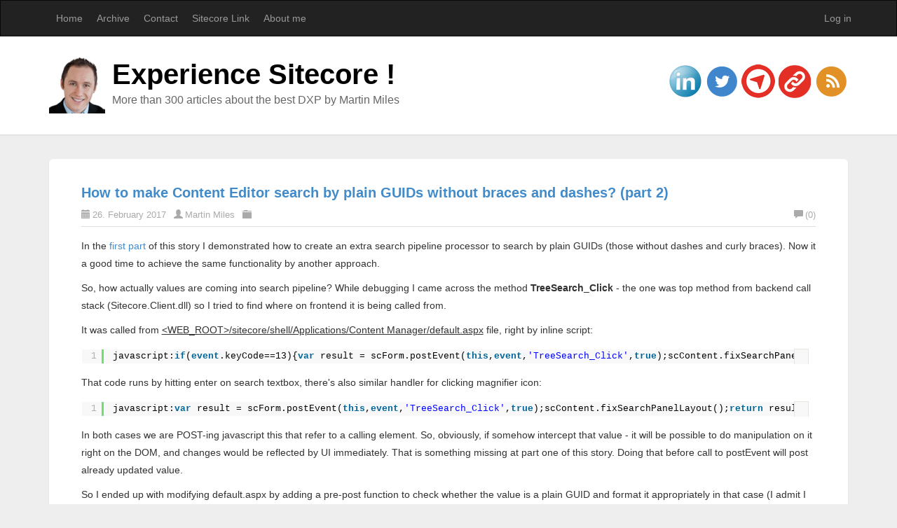

--- FILE ---
content_type: text/html; charset=utf-8
request_url: https://blog.martinmiles.net/2017/02/default
body_size: 79260
content:

<!DOCTYPE html>
<html lang="en">
<head><meta http-equiv="content-type" content="text/html; charset=utf-8" />
	<link rel="contents" title="Archive" href="/archive" />
	<link rel="start" title="Experience Sitecore !" href="/" />
	<link type="application/rsd+xml" rel="edituri" title="RSD" href="https://blog.martinmiles.net/rsd.axd" />
	<link type="application/rdf+xml" rel="meta" title="SIOC" href="https://blog.martinmiles.net/sioc.axd" />
	<link type="application/apml+xml" rel="meta" title="APML" href="https://blog.martinmiles.net/apml.axd" />
	<link type="application/rdf+xml" rel="meta" title="FOAF" href="https://blog.martinmiles.net/foaf.axd" />
	<link type="application/rss+xml" rel="alternate" title="Experience Sitecore ! (RSS)" href="https://blog.martinmiles.net/syndication.axd" />
	<link type="application/atom+xml" rel="alternate" title="Experience Sitecore ! (ATOM)" href="https://blog.martinmiles.net/syndication.axd?format=atom" />
	<link type="application/opensearchdescription+xml" rel="search" title="Experience Sitecore !" href="https://blog.martinmiles.net/opensearch.axd" />
	<link href="/Content/Auto/ContentAuto.aspx" rel="stylesheet" type="text/css" />
	<link href="/Content/Auto/Global.css" rel="stylesheet" type="text/css" /><meta name="viewport" content="width=device-width, initial-scale=1.0, maximum-scale=1.0, user-scalable=no" /><link href="../../Custom/Themes/Standard/css/bootstrap.min.css" rel="stylesheet" /><link href="../../Custom/Themes/Standard/css/main.css" rel="stylesheet" /><link href="../../Custom/Themes/Standard/css/responsive.css" rel="stylesheet" />
    <!-- HTML5 Shim and Respond.js IE8 support of HTML5 elements and media queries -->
    <!-- WARNING: Respond.js doesn't work if you view the page via file:// -->
    <!--[if lt IE 9]>
        <script src="https://oss.maxcdn.com/libs/html5shiv/3.7.0/html5shiv.js"></script>
        <script src="https://oss.maxcdn.com/libs/respond.js/1.3.0/respond.min.js"></script>
    <![endif]-->
    <link rel="shortcut icon" href="../../pics/blogengine.ico" type="image/x-icon" /><link href="../../scripts/syntaxhighlighter/styles/shCore.css" rel="stylesheet" type="text/css" /><link href="../../scripts/syntaxhighlighter/styles/shThemeDefault.css" rel="stylesheet" type="text/css" />
	<script type="text/javascript" src="/en-us.res.axd"></script>
	<script type="text/javascript" src="/Scripts/Auto/01-jquery-1.9.1.min.js"></script>
	<script type="text/javascript" src="/Scripts/Auto/02-jquery.cookie.js"></script>
	<script type="text/javascript" src="/Scripts/Auto/04-jquery-jtemplates.js"></script>
	<script type="text/javascript" src="/Scripts/Auto/05-json2.min.js"></script>
	<script type="text/javascript" src="/Scripts/Auto/blog.js"></script>
    <script type="text/javascript" src="/scripts/syntaxhighlighter/scripts/XRegExp.js"></script>
    <script type="text/javascript" src="/scripts/syntaxhighlighter/scripts/shCore.js"></script>
    <script type="text/javascript" src="/scripts/syntaxhighlighter/scripts/shAutoloader.js"></script>
    <script type="text/javascript" src="/scripts/syntaxhighlighter/shActivator.js"></script>
    
	<meta name="keywords" content="Blog,BlogEngine.NET" />
	<meta name="author" content="Martin Miles" />
<!-- Start custom code -->
<div style="display: none;">
</div>
<!-- End custom code -->
<link type="text/css" rel="stylesheet" href="/User%20controls/syntaxhighlighter_2.1.364/styles/shCore.css" /><link type="text/css" rel="stylesheet" href="/User%20controls/syntaxhighlighter_2.1.364/styles/shThemeDefault.css" /><script type="text/javascript" src="/User%20controls/syntaxhighlighter_2.1.364/scripts/shCore.js"></script><script type="text/javascript" src="/User%20controls/syntaxhighlighter_2.1.364/scripts/shBrushCSharp.js"></script><script type="text/javascript" src="/User%20controls/syntaxhighlighter_2.1.364/scripts/shBrushCss.js"></script><script type="text/javascript" src="/User%20controls/syntaxhighlighter_2.1.364/scripts/shBrushJScript.js"></script><script type="text/javascript" src="/User%20controls/syntaxhighlighter_2.1.364/scripts/shBrushPlain.js"></script><script type="text/javascript" src="/User%20controls/syntaxhighlighter_2.1.364/scripts/shBrushSql.js"></script><script type="text/javascript" src="/User%20controls/syntaxhighlighter_2.1.364/scripts/shBrushVb.js"></script><script type="text/javascript" src="/User%20controls/syntaxhighlighter_2.1.364/scripts/shBrushXml.js"></script><title>
	Experience Sitecore ! | February 2017
</title></head>
<body class="ltr">
    <form method="post" action="/2017/02/default" onsubmit="javascript:return WebForm_OnSubmit();" id="aspnetForm">
<div class="aspNetHidden">
<input type="hidden" name="__EVENTTARGET" id="__EVENTTARGET" value="" />
<input type="hidden" name="__EVENTARGUMENT" id="__EVENTARGUMENT" value="" />
<input type="hidden" name="__VIEWSTATE" id="__VIEWSTATE" value="ryw61UtvxrLtJRShpDUIZJrRdxuHTcoMOgl3+wH8IfHGnp/ouL2TMkz+eaGE5OgPA/0bEov4xh/TJhx4QQF9xqyrSheBjD2UrHU4yLp+SgLcsW5GM4STLdVKFqQ78F0LYscNHvbpH1Ok/LwN+MUwlMYfTAUShMcmzuPO+8WPK1HZx1+6TxKqAtoSc4YR7uX84JavWhTIXyFNLmZpNksLeCi/QgwnymeaXFGnMe5pdgIG2HelrRSB5aSLE5xVQSoGvnK3ukjbM3gUk17Npa7N9EHqXp7D9wgHNnbz2oWbGOB2JL0B2O26N02Gxgtw21CS6H4ctSAmP6Sfa0Wf6nLes84f1W++fEbUZHtBGEjn8lcS0CpE" />
</div>

<script type="text/javascript">
//<![CDATA[
var theForm = document.forms['aspnetForm'];
if (!theForm) {
    theForm = document.aspnetForm;
}
function __doPostBack(eventTarget, eventArgument) {
    if (!theForm.onsubmit || (theForm.onsubmit() != false)) {
        theForm.__EVENTTARGET.value = eventTarget;
        theForm.__EVENTARGUMENT.value = eventArgument;
        theForm.submit();
    }
}
//]]>
</script>


<script src="/WebResource.axd?d=pynGkmcFUV13He1Qd6_TZKFmBG-AUY7YwSX-Eh_-So8UKa0fIVRDpGlQdJn4r3q4SNLVEw2&amp;t=637814473746327080" type="text/javascript"></script>


<script src="/WebResource.axd?d=x2nkrMJGXkMELz33nwnakCtZ34Mn6eBLBMlvZVv4Wb4Oh2imzvaEcSb41UN__ZKr_-NEfxOm8xbKr0mL-Fcwb5JstEM1&amp;t=637814473746327080" type="text/javascript"></script>
<script type="text/javascript">
//<![CDATA[
function WebForm_OnSubmit() {
if (typeof(ValidatorOnSubmit) == "function" && ValidatorOnSubmit() == false) return false;
return true;
}
//]]>
</script>

        <header class="header">
            <div class="navbar navbar-inverse" role="navigation">
                <div class="container">
                    <div class="navbar-header">
                        <button type="button" class="navbar-toggle" data-toggle="collapse" data-target=".navbar-collapse">
                            <span class="sr-only">Toggle navigation</span>
                            <span class="icon-bar"></span>
                            <span class="icon-bar"></span>
                            <span class="icon-bar"></span>
                        </button>
                    </div>
                    <div class="navbar-collapse collapse">
                        <ul class="nav navbar-nav ">
                            <li><a href="https://blog.martinmiles.net/">Home</a></li>
                            <li><a href="https://blog.martinmiles.net/archive">Archive</a></li>
                            <li><a href="https://blog.martinmiles.net/contact">Contact</a></li>
                            
                            <li><a href="//Sitecore.Link">Sitecore Link</a></li>
			                <li><a href="/page/about">About me</a></li>
                            
                            <li class="page-menu clearfix" style="display: none;">
                                <a href="/page/about" class="pull-left dropdown-m">About me </a>
                                </li>
                            
                        </ul>
                        <ul class="nav navbar-nav navbar-right">
                            <li><a href="/Account/login.aspx" id="ctl00_aLogin">Log in</a></li>
                        </ul>
                    </div>
                </div>
            </div>
            <div class="title-wrapper">
                <div class="container">
                    <img src="/Custom/Themes/Standard/images/logo.png" class="pull-left logo" alt="Experience Sitecore !" />
                    <hgroup class="pull-left">
                        <h1><a href="https://blog.martinmiles.net/">Experience Sitecore !</a></h1>
                        <h3>More than 300 articles about the best DXP by Martin Miles</h3>
                    </hgroup>
                    <div id="social-icons" class="pull-right social-icon">
                        <a href="https://www.linkedin.com/in/martin-miles">
                            <img src="../../Custom/Themes/Standard/images/linkedin.png" />
                        </a>
                        <a href="//twitter.com/SitecoreMartin">
                            <img src="../../Custom/Themes/Standard/images/twitter.png" />
                        </a>
                         <a href="//t.me/SitecoreTelegram">
                            <img src="../../Custom/Themes/Standard/images/telegram.png" />
                        </a>
                         <a href="//Sitecore.Link">
                            <img src="../../Custom/Themes/Standard/images/sitecore_link.png" />
                        </a>                        
                                              
                        <a href="https://blog.martinmiles.net/syndication.axd">
                            <img src="../../Custom/Themes/Standard/images/rss.png" />
                        </a>
                    </div>
                </div>
            </div>
        </header>
        <section class="container">
            <div class="row">
                <section class="col-md-12 content-wrapper">
                    
                    
  <div id="ctl00_cphBody_divError"></div>
  <div id="ctl00_cphBody_PostList1_posts" class="posts">
<article class="post" id="post0">
    <header class="post-header">
        <h2 class="post-title">
            <a href="/post/how-to-make-content-editor-search-by-plain-guids-without-braces-and-dashes-part-2">How to make Content Editor search by plain GUIDs without braces and dashes? (part 2)</a>
        </h2>
        <div class="post-info clearfix">
            <span class="post-date"><i class="glyphicon glyphicon-calendar"></i>26. February 2017</span>
            <span class="post-author"><i class="glyphicon glyphicon-user"></i><a href="https://blog.martinmiles.net/author/martin">Martin Miles</a></span>
            <span class="post-category"><i class="glyphicon glyphicon-folder-close"></i></span>
            <a rel="nofollow" class="pull-right post-comment-link" href="/post/how-to-make-content-editor-search-by-plain-guids-without-braces-and-dashes-part-2#comment"><i class="glyphicon glyphicon-comment"></i>(0)</a>
        </div>
    </header>
    <section class="post-body text">
        <p>In the <a href="/post/how-to-make-content-editor-search-by-plain-guids-without-braces-and-dashes-part-1" target="_blank">first part</a> of this story I demonstrated how to create an extra search pipeline processor to search by plain GUIDs (those without dashes and curly braces). Now it a good time to achieve the same functionality by another approach.</p><p>So, how actually values are coming into search pipeline? While debugging I came across the method <span style="font-weight: bold;">TreeSearch_Click</span> - the one was top method from backend call stack (Sitecore.Client.dll) so I tried to find where on frontend it is being called from.</p><p>It was called from <span style="text-decoration: underline;">&lt;WEB_ROOT&gt;/sitecore/shell/Applications/Content Manager/default.aspx</span> file, right by inline script:</p>

<pre class="brush: c-sharp">javascript:if(event.keyCode==13){var result = scForm.postEvent(this,event,'TreeSearch_Click',true);scContent.fixSearchPanelLayout();return result;}
</pre>

<p>That code runs by hitting enter on search textbox, there's also similar handler for clicking magnifier icon:</p>

<pre class="brush: c-sharp">javascript:var result = scForm.postEvent(this,event,'TreeSearch_Click',true);scContent.fixSearchPanelLayout();return result;
</pre>

<p>In both cases we are POST-ing javascript this that refer to a calling element. So, obviously, if somehow intercept that value - it will be possible to do manipulation on it right on the DOM, and changes would be reflected by UI immediately. That is something missing at part one of this story. Doing that before call to postEvent will post already updated value.</p><p>So I ended up with modifying default.aspx by adding a pre-post function to check whether the value is a plain GUID and format it appropriately in that case (I admit I am not the best frontend developer in the world so that implementation could be way better):</p>

<pre class="brush: html">onkeydown="javascript:if(event.keyCode==13){ verifyPlainGuid(this); var result = scForm.postEvent(this,event,'TreeSearch_Click',true);scContent.fixSearchPanelLayout();return result;}"
</pre>

<p>and for icon handler</p>

<pre class="brush: html">onclick="javascript:verifyPlainGuid(this); var result = scForm.postEvent(this,event,'TreeSearch_Click',true);scContent.fixSearchPanelLayout();return result;
</pre>

<p>calling the following javascript function as defined:</p>

<pre class="brush: c-sharp">function verifyPlainGuid(parameter)
{

    if (parameter &amp; amp; &amp; parameter.className == "scSearchButton") {

        var input = parameter.parentElement.parentElement.parentElement.parentElement.children[0].children[0];
        substituteRegexIfMatches(input);
    }

    if (parameter.id == "TreeSearch")
    {
        substituteRegexIfMatches(parameter);
    }

    function substituteRegexIfMatches(inputElement) {

        var shortGuidRegexPatterns = '[0-9a-fA-F]{8}[0-9a-fA-F]{4}[0-9a-fA-F]{4}[0-9a-fA-F]{4}[0-9a-fA-F]{12}';

        if (inputElement.value.match(shortGuidRegexPatterns))
        {

            var plainGuid = inputElement.value;

            inputElement.value = "{" + plainGuid.substring(0, 8) + "-" + plainGuid.substring(8, 12) + "-" + plainGuid.substring(12, 16)
            + "-" + plainGuid.substring(16, 20) + "-" + plainGuid.substring(20, 32) + "}";
        }
    }
}
</pre>


<p>That's it - all the changes and it works even better. So, let's compare part 2 against part 1:</p><p><span style="font-weight: bold;">Pros:</span>
</p><ul>
    <li>does not modify either <span style="text-decoration: underline;">\bin</span> folder or configuration, there's no app pool recycle happening</li><li>no inclines into pipelines, GUID transformation logic runs only when indeed required, not on each run</li><li>runs at frontend and do not interfere backend</li><li>modified GUID is reflected at searchbox immediately</li>
</ul>
<p></p>
<p><span style="font-weight: bold;">Cons:</span>
</p><ul>
    <li>required modification of original sitecore-shipped file (<span style="text-decoration: underline;">default.aspx</span>)</li><li>this file tends to changes rather frequently</li>
</ul><p></p>

<p>For all updates (versions) of <span style="font-weight: bold;">Sitecore 8.2</span> - download <a href="/file.axd?file=%2f2017%2f02%2fImrovements.ContentEditor.SearchByPlainGuids.FE_Sitecore8.2_ONLY-0.1.zip" style="background-color: rgb(255, 255, 255); color: rgb(42, 100, 150); outline: 0px;">a package</a>.&nbsp;</p><p>If you're on <span style="font-weight: bold;">Sitecore 8.1</span>, you may need to manually substitute <span style="text-decoration: underline;">default.aspx</span> located at <span style="text-decoration: underline;">&lt;WEB_ROOT&gt;/sitecore/shell/Applications/Content Manager</span> folder:</p>

<p>
Sitecore 8.1 update 3 -&nbsp;<a href="/file.axd?file=%2f2017%2f02%2fDefault.aspx-Sitecore.8.1-initial.release.zip">link</a><br>
Sitecore 8.1 update 2 -&nbsp;<a href="/file.axd?file=%2f2017%2f02%2fDefault.aspx-Sitecore.8.1-update1.zip" style="background-color: rgb(255, 255, 255);">link</a><br>
Sitecore 8.1 update 1 -&nbsp;<a href="/file.axd?file=%2f2017%2f02%2fDefault.aspx-Sitecore.8.1-update2.zip" style="background-color: rgb(255, 255, 255);">link</a><br>
Sitecore 8.1 initial release -&nbsp;<a href="/file.axd?file=%2f2017%2f02%2fDefault.aspx-Sitecore.8.1-update3.zip" style="background-color: rgb(255, 255, 255);">link</a></p><p><span style="font-weight: bold;">P.S.</span> What can be done even better? I think, Sitecore should add this functionality to their future versions, as it covers one of the quite frequently used case for us. Ideally, while searching by short GUID it should return Direct Hit result if the item with such ID exists, along with other results from content search.</p>




    </section>

    
</article>

<article class="post" id="post1">
    <header class="post-header">
        <h2 class="post-title">
            <a href="/post/sussex-sitecore-usergroup">Sussex Sitecore UserGroup - 22 March 2017</a>
        </h2>
        <div class="post-info clearfix">
            <span class="post-date"><i class="glyphicon glyphicon-calendar"></i>23. February 2017</span>
            <span class="post-author"><i class="glyphicon glyphicon-user"></i><a href="https://blog.martinmiles.net/author/martin">Martin Miles</a></span>
            <span class="post-category"><i class="glyphicon glyphicon-folder-close"></i></span>
            <a rel="nofollow" class="pull-right post-comment-link" href="/post/sussex-sitecore-usergroup#comment"><i class="glyphicon glyphicon-comment"></i>(0)</a>
        </div>
    </header>
    <section class="post-body text">
        <p><span style="font-weight: bold;">

    <img src="/img/2017/02/sussex-sitecore-usergroup/01_poster.jfif"><br>
</span></p><p><span style="font-weight: bold;">What's on?</span> Finally I have overcome all hardships on arranging with the venue, sponsorship etc. and am proud to announce the first Sussex Sitecore User Group!</p><p><span style="font-weight: bold;">When does it happen? </span>It will take place on Wednesday 22nd of March in Brighton - the heart and largest city of Sussex. One of complexities of finding a meeting place was to find an adequate venue in less than 5 minutes walk from Brighton train station as I realised that most of guests will come from either London, or other parts of Sussex but in any case they will arrive at Brighton station.</p><p><span style="font-weight: bold;">How to get there?</span> Brighton is only 1 hour of travel from London Bridge or Victoria station. Direct trains also go there from Kings Cross / St. Pancrass, Blackfriars and Farrington. There will be a train at 17.42 from Victoria, 17.20 from Blackfriars and 17.57 from London Bridge. Please see the<a href="http://ojp.nationalrail.co.uk/" target="_blank" style="background-color: rgb(255, 255, 255);"> train times planner</a> to find appropriate option. And the venue itself is less than 5 minutes of walk from station:</p>

<p>
    <img src="/img/2017/02/sussex-sitecore-usergroup/02_location.png"><br>
</p>

<p>
    <span style="text-decoration: underline;">Address</span>: 30 Cheapside, Brighton BN1 4GD
    (main entrance on Blackman Street)
</p>




<p><span style="font-weight: bold;">What is agenda?</span> We are planning to have a traditional Sitecore event with complementary drinks and snacks but with what is more important - very interesting topics plus open discussion.</p><p><span style="font-weight: bold;">Any contact?</span> Would you like to present - please PM me on <span style="font-weight: bold;">Slack</span> @martin_miles or <span style="font-weight: bold;">Twitter</span> <a href="https://twitter.com/SitecoreMartin" target="_blank">@SitecoreMartin</a>.</p><p>Please RSVP at the event's <a href="https://www.meetup.com/sug-uk/events/238025147/" target="_blank">MeetUp page</a> so that we have a god idea of numbers.</p><p>Looking forward to meet you there!</p>
    </section>

    
</article>

<article class="post" id="post2">
    <header class="post-header">
        <h2 class="post-title">
            <a href="/post/got-a-handy-new-tool-for-finding-ends-rendering-chrome-for-components">Got a handy new tool for &quot;finding ends&quot; of presentation items - Rendering Chrome for Components</a>
        </h2>
        <div class="post-info clearfix">
            <span class="post-date"><i class="glyphicon glyphicon-calendar"></i>20. February 2017</span>
            <span class="post-author"><i class="glyphicon glyphicon-user"></i><a href="https://blog.martinmiles.net/author/martin">Martin Miles</a></span>
            <span class="post-category"><i class="glyphicon glyphicon-folder-close"></i></span>
            <a rel="nofollow" class="pull-right post-comment-link" href="/post/got-a-handy-new-tool-for-finding-ends-rendering-chrome-for-components#comment"><i class="glyphicon glyphicon-comment"></i>(0)</a>
        </div>
    </header>
    <section class="post-body text">
        <p>I have recently started working on a new project with a non-transparent structure. By saying non-transparent I mean non trivial locations for the code and non-matching layout and rendering items to their filesystem counterparts. So I was looking for the convenient way to identify matched pairs.<br></p><p>Luckily I remembered <a href="https://twitter.com/jammykam" target="_blank">JammyKam </a>presenting something similar at London UserGroup in January 2017 and refereed to his blog in order to find Rendering Chrome for Components package (module - ?). So I will briefly go through his solution show how it helped me and what it does:</p>

<p><br></p>


<ol>
    <li>Install package as normal</li>

    <li>
        Add a namespace into web.config from /Views folder:
<pre brush="xml">&lt;add namespace="ForwardSlash.SC.RenderingChrome.HtmlHelpers"&gt;&lt;/add&gt;
</pre>
    </li>

    <li>Append this to a containers element so that it generates an attribute: <pre brush="c-sharp">@Html.Sitecore().ContainerChrome()</pre></li>
    <li>
        Now, if you go to Experience Editor and open View tab, you'll see a new checkbox <span style="font-weight: bold;">Highlight Renderings</span>
        clicking which turns all magic on
    </li>
</ol><p><br></p><p>Here's the result:<br></p>
<ol></ol>

<p>
    <img src="/img/2017/02/got-a-handy-new-tool-for-finding-ends-rendering-chrome-for-components/01_demo.png" style="width: 826px;" /><br />
</p>
<p>It works not only in Chrome, as you see I run it in firebug. <br></p><p>Hope it will help you as much as it already has helped me.</p>


<p><span style="font-weight: bold;">References:</span></p><p>- <a href="https://jammykam.wordpress.com/2017/01/16/rendering-chrome/" target="_blank">original post by Kamruz Jaman</a> <br></p><p>- <a href="https://github.com/jammykam/Rendering-Chrome-for-Sitecore-Components" target="_blank">sources on GitHub</a></p><p>- <a href="/file.axd?file=%2f2017%2f02%2fpresentation+sitecore.pptx">presentation slides from Sitecore User Group London  (January 2017) - 3.5MB</a></p>
    </section>

    
</article>

<article class="post" id="post3">
    <header class="post-header">
        <h2 class="post-title">
            <a href="/post/becoming-sitecore-mvp">Becoming a Sitecore MVP!</a>
        </h2>
        <div class="post-info clearfix">
            <span class="post-date"><i class="glyphicon glyphicon-calendar"></i>1. February 2017</span>
            <span class="post-author"><i class="glyphicon glyphicon-user"></i><a href="https://blog.martinmiles.net/author/martin">Martin Miles</a></span>
            <span class="post-category"><i class="glyphicon glyphicon-folder-close"></i></span>
            <a rel="nofollow" class="pull-right post-comment-link" href="/post/becoming-sitecore-mvp#comment"><i class="glyphicon glyphicon-comment"></i>(0)</a>
        </div>
    </header>
    <section class="post-body text">
        <p>Today I was pleased to find out that I was awarded a title <a href="http://www.sitecore.net/mvps2017" target="_blank"><span style="font-weight: bold;">Sitecore MVP</span></a>. It is a big honor for me, but also a great driving motivator to keep going Sitecore, even more than before. Let's rock!<br></p>

<p><a href="http://www.sitecore.net/mvps2017">
    <img src="/img/2017/02/becoming-sitecore-mvp/01_mvp_logo.png" style="width: 390px;" /><br />
</a></p>
    </section>

    
</article>
</div>

<div id="postPaging" style="display: none">
  
  <a id="ctl00_cphBody_PostList1_hlNext" style="float:right">Newer posts &gt;&gt;</a>
</div>

<div style="clear:both; display:block">
  
</div>
  

                </section>
                <!-- aside class="col-md-4 sidebar-wrapper">
                    <div id="widgetzone_be_WIDGET_ZONE" class="widgetzone">
<div class="widget search" id="widgetfb38ecdd-5813-4d10-8c5f-8d901c7c731e">
     
    <div class="widget-content">
        <div id="searchbox">
<label for="searchfield" style="display:none">Search</label><input type="text" value="Enter search term or APML url" id="searchfield" onkeypress="if(event.keyCode==13) return BlogEngine.search('/')" onfocus="BlogEngine.searchClear('Enter search term or APML url')" onblur="BlogEngine.searchClear('Enter search term or APML url')" /><input type="button" value="Search" id="searchbutton" onclick="BlogEngine.search('/');" onkeypress="BlogEngine.search('/');" /></div>

    </div>
</div>

<div class="widget calendar" id="widgete02e41df-35d8-4572-a862-0dd0fb2fa504">
    
    <h4 class="widget-header">
        Calendar
        <span class="pull-right"></span>
    </h4>
    
    <div class="widget-content">
        
<div style="text-align: center; ">
    <div id="calendarContainer"><table class="calendar" summary="" style=";border-collapse:collapse;"><tr><td><a href="javascript:BlogEngine.Calendar.nav('2025-12-24')">&lt;&lt;</a>&nbsp;&nbsp;</td><td style="text-align:center;width:100px">January 2026</td><td align="right">&nbsp;&nbsp;&gt;&gt;</td></tr></table><table id="ctl00_widgetContainere02e41df35d84572a8620dd0fb2fa504_e02e41df35d84572a8620dd0fb2fa504_PostCalendar1" class="calendar" cellspacing="0" cellpadding="2" summary="Post calendar" title="Calendar" style="border-width:0px;border-collapse:collapse;">
	<tr><th align="center" abbr="Monday" scope="col">Mon</th><th align="center" abbr="Tuesday" scope="col">Tue</th><th align="center" abbr="Wednesday" scope="col">Wed</th><th align="center" abbr="Thursday" scope="col">Thu</th><th align="center" abbr="Friday" scope="col">Fri</th><th align="center" abbr="Saturday" scope="col">Sat</th><th align="center" abbr="Sunday" scope="col">Sun</th></tr><tr><td class="other" align="center" style="width:14%;">29</td><td class="other" align="center" style="width:14%;">30</td><td class="other" align="center" style="width:14%;">31</td><td align="center" style="width:14%;">1</td><td align="center" style="width:14%;">2</td><td class="weekend" align="center" style="width:14%;">3</td><td class="weekend" align="center" style="width:14%;">4</td></tr><tr><td align="center" style="width:14%;">5</td><td align="center" style="width:14%;">6</td><td align="center" style="width:14%;">7</td><td align="center" style="width:14%;">8</td><td align="center" style="width:14%;">9</td><td class="weekend" align="center" style="width:14%;">10</td><td class="weekend" align="center" style="width:14%;">11</td></tr><tr><td align="center" style="width:14%;">12</td><td align="center" style="width:14%;">13</td><td align="center" style="width:14%;">14</td><td align="center" style="width:14%;">15</td><td align="center" style="width:14%;">16</td><td class="weekend" align="center" style="width:14%;">17</td><td class="weekend" align="center" style="width:14%;">18</td></tr><tr><td align="center" style="width:14%;">19</td><td align="center" style="width:14%;">20</td><td align="center" style="width:14%;">21</td><td align="center" style="width:14%;">22</td><td align="center" style="width:14%;">23</td><td class="weekend" align="center" id="today" style="width:14%;">24</td><td class="weekend" align="center" style="width:14%;">25</td></tr><tr><td align="center" style="width:14%;">26</td><td align="center" style="width:14%;">27</td><td align="center" style="width:14%;">28</td><td align="center" style="width:14%;">29</td><td align="center" style="width:14%;">30</td><td class="weekend" align="center" style="width:14%;">31</td><td class="other" align="center" style="width:14%;">1</td></tr><tr><td class="other" align="center" style="width:14%;">2</td><td class="other" align="center" style="width:14%;">3</td><td class="other" align="center" style="width:14%;">4</td><td class="other" align="center" style="width:14%;">5</td><td class="other" align="center" style="width:14%;">6</td><td class="other" align="center" style="width:14%;">7</td><td class="other" align="center" style="width:14%;">8</td></tr>
</table></div><script type="text/javascript">
function setupBlogEngineCalendar() {
  BlogEngine.Calendar = {
  	  months: {},
	  nav: function(date) {
		  var m = BlogEngine.Calendar.months;
		  if (m[date] == null || m[date] == 'undefined')  {
		  	  WebForm_DoCallback('ctl00$widgetContainere02e41df35d84572a8620dd0fb2fa504$e02e41df35d84572a8620dd0fb2fa504$PostCalendar1',date,BlogEngine.updateCalendar,date,null,false)
		  } else {
			  BlogEngine.updateCalendar(m[date], date);
		  }
	  }
  };
}
</script>
    <br />
    <a href="https://blog.martinmiles.net/calendar/default.aspx">View posts in large calendar</a>
</div>

<style>
    .calendar { display: none; }
    .categorylist { display: none; }
    .pagelist { display: none; }
    .authorlist { display: none; }
</style>

    </div>
</div>

<div class="widget categorylist" id="widgetdd0a6215-8f33-441e-83c8-9f2ae0abae27">
    
    <h4 class="widget-header">
        Category list
        <span class="pull-right"></span>
    </h4>
    
    <div class="widget-content">
        <ul id="categorylist"><li><a href="/category/feed/BlogEngineNET" rel="nofollow"><img src="/pics/rssButton.png" alt="RSS feed for BlogEngine.NET" class="rssButton" /></a><a href="/category/BlogEngineNET" title="Category: BlogEngine.NET">BlogEngine.NET (2)</a></li></ul>


    </div>
</div>

<div class="widget tagcloud" id="widget8d2f6869-e27d-4585-bada-a9cc84f0978a">
    
    <h4 class="widget-header">
        Tag cloud
        <span class="pull-right"></span>
    </h4>
    
    <div class="widget-content">
        <ul id="ctl00_widgetContainer8d2f6869e27d4585badaa9cc84f0978a_8d2f6869e27d4585badaa9cc84f0978a_ulTags"><li><a href="/?tag=/NET-Core" class="smallest" title="Tag: .NET Core">.NET Core</a> </li><li><a href="/?tag=/101" class="smallest" title="Tag: 10.1">10.1</a> </li><li><a href="/?tag=/102" class="smallest" title="Tag: 10.2">10.2</a> </li><li><a href="/?tag=/103" class="smallest" title="Tag: 10.3">10.3</a> </li><li><a href="/?tag=/104" class="smallest" title="Tag: 10.4">10.4</a> </li><li><a href="/?tag=/2025" class="smallest" title="Tag: 2025">2025</a> </li><li><a href="/?tag=/404" class="smallest" title="Tag: 404">404</a> </li><li><a href="/?tag=/81" class="smallest" title="Tag: 8.1">8.1</a> </li><li><a href="/?tag=/82" class="smallest" title="Tag: 8.2">8.2</a> </li><li><a href="/?tag=/Active-Directory" class="smallest" title="Tag: Active Directory">Active Directory</a> </li><li><a href="/?tag=/Admin-folder" class="smallest" title="Tag: Admin folder">Admin folder</a> </li><li><a href="/?tag=/AI" class="smallest" title="Tag: AI">AI</a> </li><li><a href="/?tag=/Ajax" class="smallest" title="Tag: Ajax">Ajax</a> </li><li><a href="/?tag=/Aliases" class="smallest" title="Tag: Aliases">Aliases</a> </li><li><a href="/?tag=/Analyze" class="smallest" title="Tag: Analyze">Analyze</a> </li><li><a href="/?tag=/Angolia" class="smallest" title="Tag: Angolia">Angolia</a> </li><li><a href="/?tag=/Ansible" class="smallest" title="Tag: Ansible">Ansible</a> </li><li><a href="/?tag=/API" class="small" title="Tag: API">API</a> </li><li><a href="/?tag=/Application_Start" class="smallest" title="Tag: Application_Start">Application_Start</a> </li><li><a href="/?tag=/Architecture" class="small" title="Tag: Architecture">Architecture</a> </li><li><a href="/?tag=/Areas" class="smallest" title="Tag: Areas">Areas</a> </li><li><a href="/?tag=/ASPNET-Core" class="smallest" title="Tag: ASP.NET Core">ASP.NET Core</a> </li><li><a href="/?tag=/Automation" class="smallest" title="Tag: Automation">Automation</a> </li><li><a href="/?tag=/Award" class="smallest" title="Tag: Award">Award</a> </li><li><a href="/?tag=/Awesome" class="smallest" title="Tag: Awesome">Awesome</a> </li><li><a href="/?tag=/Azure" class="smallest" title="Tag: Azure">Azure</a> </li><li><a href="/?tag=/Backups" class="smallest" title="Tag: Backups">Backups</a> </li><li><a href="/?tag=/Basics" class="smallest" title="Tag: Basics">Basics</a> </li><li><a href="/?tag=/Best-practices" class="smallest" title="Tag: Best practices">Best practices</a> </li><li><a href="/?tag=/Blog" class="smallest" title="Tag: Blog">Blog</a> </li><li><a href="/?tag=/Book" class="smallest" title="Tag: Book">Book</a> </li><li><a href="/?tag=/Branch-templates" class="smallest" title="Tag: Branch templates">Branch templates</a> </li><li><a href="/?tag=/Buckets" class="smallest" title="Tag: Buckets">Buckets</a> </li><li><a href="/?tag=/Business-Tools" class="smallest" title="Tag: Business Tools">Business Tools</a> </li><li><a href="/?tag=/CD" class="smallest" title="Tag: CD">CD</a> </li><li><a href="/?tag=/CDN" class="smallest" title="Tag: CDN">CDN</a> </li><li><a href="/?tag=/Certificates" class="smallest" title="Tag: Certificates">Certificates</a> </li><li><a href="/?tag=/Certification" class="smallest" title="Tag: Certification">Certification</a> </li><li><a href="/?tag=/Cheatsheets" class="smallest" title="Tag: Cheatsheets">Cheatsheets</a> </li><li><a href="/?tag=/China" class="smallest" title="Tag: China">China</a> </li><li><a href="/?tag=/Chrome" class="smallest" title="Tag: Chrome">Chrome</a> </li><li><a href="/?tag=/Claim" class="smallest" title="Tag: Claim">Claim</a> </li><li><a href="/?tag=/CLI" class="smallest" title="Tag: CLI">CLI</a> </li><li><a href="/?tag=/Clones" class="smallest" title="Tag: Clones">Clones</a> </li><li><a href="/?tag=/Cloud" class="smallest" title="Tag: Cloud">Cloud</a> </li><li><a href="/?tag=/Cloud-Portal" class="smallest" title="Tag: Cloud Portal">Cloud Portal</a> </li><li><a href="/?tag=/CMS-only" class="smallest" title="Tag: CMS-only">CMS-only</a> </li><li><a href="/?tag=/CNAB" class="smallest" title="Tag: CNAB">CNAB</a> </li><li><a href="/?tag=/Code-generation" class="smallest" title="Tag: Code generation">Code generation</a> </li><li><a href="/?tag=/Commerce" class="smallest" title="Tag: Commerce">Commerce</a> </li><li><a href="/?tag=/community" class="small" title="Tag: community">community</a> </li><li><a href="/?tag=/Compliance" class="smallest" title="Tag: Compliance">Compliance</a> </li><li><a href="/?tag=/Components" class="smallest" title="Tag: Components">Components</a> </li><li><a href="/?tag=/Configuration" class="small" title="Tag: Configuration">Configuration</a> </li><li><a href="/?tag=/Connection-Strings" class="smallest" title="Tag: Connection Strings">Connection Strings</a> </li><li><a href="/?tag=/Container" class="small" title="Tag: Container">Container</a> </li><li><a href="/?tag=/Content" class="smallest" title="Tag: Content">Content</a> </li><li><a href="/?tag=/Content-Hub-One" class="smallest" title="Tag: Content Hub One">Content Hub One</a> </li><li><a href="/?tag=/Continuous-integration" class="smallest" title="Tag: Continuous integration">Continuous integration</a> </li><li><a href="/?tag=/Controller" class="smallest" title="Tag: Controller">Controller</a> </li><li><a href="/?tag=/Core" class="smallest" title="Tag: Core">Core</a> </li><li><a href="/?tag=/Coveo" class="smallest" title="Tag: Coveo">Coveo</a> </li><li><a href="/?tag=/Data-Requrements" class="smallest" title="Tag: Data Requrements">Data Requrements</a> </li><li><a href="/?tag=/Database" class="smallest" title="Tag: Database">Database</a> </li><li><a href="/?tag=/Datasource" class="smallest" title="Tag: Datasource">Datasource</a> </li><li><a href="/?tag=/Debugging" class="smallest" title="Tag: Debugging">Debugging</a> </li><li><a href="/?tag=/Demo" class="smallest" title="Tag: Demo">Demo</a> </li><li><a href="/?tag=/Deploy-App" class="smallest" title="Tag: Deploy App">Deploy App</a> </li><li><a href="/?tag=/Device-Editor" class="smallest" title="Tag: Device Editor">Device Editor</a> </li><li><a href="/?tag=/DevOps" class="smallest" title="Tag: DevOps">DevOps</a> </li><li><a href="/?tag=/Dictionary" class="smallest" title="Tag: Dictionary">Dictionary</a> </li><li><a href="/?tag=/DLL" class="smallest" title="Tag: DLL">DLL</a> </li><li><a href="/?tag=/Docker" class="small" title="Tag: Docker">Docker</a> </li><li><a href="/?tag=/DORA" class="smallest" title="Tag: DORA">DORA</a> </li><li><a href="/?tag=/dotPeek" class="smallest" title="Tag: dotPeek">dotPeek</a> </li><li><a href="/?tag=/Duffle" class="smallest" title="Tag: Duffle">Duffle</a> </li><li><a href="/?tag=/Duplicates" class="smallest" title="Tag: Duplicates">Duplicates</a> </li><li><a href="/?tag=/Dynamic-placeholders" class="smallest" title="Tag: Dynamic placeholders">Dynamic placeholders</a> </li><li><a href="/?tag=/Edge" class="smallest" title="Tag: Edge">Edge</a> </li><li><a href="/?tag=/Editing" class="smallest" title="Tag: Editing">Editing</a> </li><li><a href="/?tag=/Endpoint" class="smallest" title="Tag: Endpoint">Endpoint</a> </li><li><a href="/?tag=/Eric" class="smallest" title="Tag: Eric">Eric</a> </li><li><a href="/?tag=/Errors" class="smallest" title="Tag: Errors">Errors</a> </li><li><a href="/?tag=/Event-Queue" class="smallest" title="Tag: Event Queue">Event Queue</a> </li><li><a href="/?tag=/Events" class="smallest" title="Tag: Events">Events</a> </li><li><a href="/?tag=/Experience-Edge" class="smallest" title="Tag: Experience Edge">Experience Edge</a> </li><li><a href="/?tag=/Experience-Editor" class="smallest" title="Tag: Experience Editor">Experience Editor</a> </li><li><a href="/?tag=/Explorer" class="smallest" title="Tag: Explorer">Explorer</a> </li><li><a href="/?tag=/Extensions" class="smallest" title="Tag: Extensions">Extensions</a> </li><li><a href="/?tag=/Federated-Experience-Manager" class="smallest" title="Tag: Federated Experience Manager">Federated Experience Manager</a> </li><li><a href="/?tag=/Fields" class="smallest" title="Tag: Fields">Fields</a> </li><li><a href="/?tag=/Fix" class="smallest" title="Tag: Fix">Fix</a> </li><li><a href="/?tag=/Forms-Builder" class="smallest" title="Tag: Forms Builder">Forms Builder</a> </li><li><a href="/?tag=/Fundamental" class="smallest" title="Tag: Fundamental">Fundamental</a> </li><li><a href="/?tag=/FXM" class="smallest" title="Tag: FXM">FXM</a> </li><li><a href="/?tag=/GDPR" class="smallest" title="Tag: GDPR">GDPR</a> </li><li><a href="/?tag=/Git" class="smallest" title="Tag: Git">Git</a> </li><li><a href="/?tag=/GitHub" class="small" title="Tag: GitHub">GitHub</a> </li><li><a href="/?tag=/Glass-Mapper" class="smallest" title="Tag: Glass Mapper">Glass Mapper</a> </li><li><a href="/?tag=/GraphQL" class="smallest" title="Tag: GraphQL">GraphQL</a> </li><li><a href="/?tag=/GUID" class="smallest" title="Tag: GUID">GUID</a> </li><li><a href="/?tag=/gulp" class="smallest" title="Tag: gulp">gulp</a> </li><li><a href="/?tag=/Gutter" class="smallest" title="Tag: Gutter">Gutter</a> </li><li><a href="/?tag=/Habitat" class="smallest" title="Tag: Habitat">Habitat</a> </li><li><a href="/?tag=/Head" class="smallest" title="Tag: Head">Head</a> </li><li><a href="/?tag=/Headless" class="smallest" title="Tag: Headless">Headless</a> </li><li><a href="/?tag=/Headless-SXA" class="smallest" title="Tag: Headless SXA">Headless SXA</a> </li><li><a href="/?tag=/Helix" class="big" title="Tag: Helix">Helix</a> </li><li><a href="/?tag=/Hook" class="smallest" title="Tag: Hook">Hook</a> </li><li><a href="/?tag=/Hotkeys" class="smallest" title="Tag: Hotkeys">Hotkeys</a> </li><li><a href="/?tag=/HTTPS" class="smallest" title="Tag: HTTPS">HTTPS</a> </li><li><a href="/?tag=/Hyper-V" class="smallest" title="Tag: Hyper-V">Hyper-V</a> </li><li><a href="/?tag=/Icons" class="smallest" title="Tag: Icons">Icons</a> </li><li><a href="/?tag=/ID" class="smallest" title="Tag: ID">ID</a> </li><li><a href="/?tag=/Identity-Server" class="smallest" title="Tag: Identity Server">Identity Server</a> </li><li><a href="/?tag=/IIS" class="small" title="Tag: IIS">IIS</a> </li><li><a href="/?tag=/Indexing" class="smallest" title="Tag: Indexing">Indexing</a> </li><li><a href="/?tag=/Infrastructure-as-Code" class="smallest" title="Tag: Infrastructure-as-Code">Infrastructure-as-Code</a> </li><li><a href="/?tag=/Installation" class="small" title="Tag: Installation">Installation</a> </li><li><a href="/?tag=/Instance" class="smallest" title="Tag: Instance">Instance</a> </li><li><a href="/?tag=/ISR" class="smallest" title="Tag: ISR">ISR</a> </li><li><a href="/?tag=/Items" class="smallest" title="Tag: Items">Items</a> </li><li><a href="/?tag=/JSS" class="smallest" title="Tag: JSS">JSS</a> </li><li><a href="/?tag=/Kernel" class="smallest" title="Tag: Kernel">Kernel</a> </li><li><a href="/?tag=/Know-your-tools" class="smallest" title="Tag: Know your tools">Know your tools</a> </li><li><a href="/?tag=/Kubernetes" class="smallest" title="Tag: Kubernetes">Kubernetes</a> </li><li><a href="/?tag=/Launchpad" class="smallest" title="Tag: Launchpad">Launchpad</a> </li><li><a href="/?tag=/Layout-Details" class="smallest" title="Tag: Layout Details">Layout Details</a> </li><li><a href="/?tag=/Licensing" class="smallest" title="Tag: Licensing">Licensing</a> </li><li><a href="/?tag=/Live" class="smallest" title="Tag: Live">Live</a> </li><li><a href="/?tag=/LocalTunnel" class="smallest" title="Tag: LocalTunnel">LocalTunnel</a> </li><li><a href="/?tag=/London" class="smallest" title="Tag: London">London</a> </li><li><a href="/?tag=/ltsc2022" class="smallest" title="Tag: ltsc2022">ltsc2022</a> </li><li><a href="/?tag=/Lucene" class="smallest" title="Tag: Lucene">Lucene</a> </li><li><a href="/?tag=/Luke" class="smallest" title="Tag: Luke">Luke</a> </li><li><a href="/?tag=/Mac" class="smallest" title="Tag: Mac">Mac</a> </li><li><a href="/?tag=/Maintenance" class="smallest" title="Tag: Maintenance">Maintenance</a> </li><li><a href="/?tag=/Manifest" class="smallest" title="Tag: Manifest">Manifest</a> </li><li><a href="/?tag=/Marketplace" class="smallest" title="Tag: Marketplace">Marketplace</a> </li><li><a href="/?tag=/Media" class="smallest" title="Tag: Media">Media</a> </li><li><a href="/?tag=/Media-aliases" class="smallest" title="Tag: Media aliases">Media aliases</a> </li><li><a href="/?tag=/Mentor-Sitecore-MVP" class="smallest" title="Tag: Mentor, Sitecore MVP">Mentor, Sitecore MVP</a> </li><li><a href="/?tag=/Middleware" class="smallest" title="Tag: Middleware">Middleware</a> </li><li><a href="/?tag=/Migration" class="smallest" title="Tag: Migration">Migration</a> </li><li><a href="/?tag=/Mistakes" class="smallest" title="Tag: Mistakes">Mistakes</a> </li><li><a href="/?tag=/Module" class="smallest" title="Tag: Module">Module</a> </li><li><a href="/?tag=/Mongo" class="smallest" title="Tag: Mongo">Mongo</a> </li><li><a href="/?tag=/msbuild" class="smallest" title="Tag: msbuild">msbuild</a> </li><li><a href="/?tag=/Multilanguage" class="smallest" title="Tag: Multilanguage">Multilanguage</a> </li><li><a href="/?tag=/Multilist" class="smallest" title="Tag: Multilist">Multilist</a> </li><li><a href="/?tag=/Multisite" class="smallest" title="Tag: Multisite">Multisite</a> </li><li><a href="/?tag=/MVC" class="medium" title="Tag: MVC">MVC</a> </li><li><a href="/?tag=/MVP" class="smallest" title="Tag: MVP">MVP</a> </li><li><a href="/?tag=/Nano-Server" class="smallest" title="Tag: Nano Server">Nano Server</a> </li><li><a href="/?tag=/New-version" class="smallest" title="Tag: New version">New version</a> </li><li><a href="/?tag=/Nextjs" class="small" title="Tag: Next.js">Next.js</a> </li><li><a href="/?tag=/NuGet" class="smallest" title="Tag: NuGet">NuGet</a> </li><li><a href="/?tag=/NullReferenceException" class="smallest" title="Tag: NullReferenceException">NullReferenceException</a> </li><li><a href="/?tag=/NVelocity" class="smallest" title="Tag: NVelocity">NVelocity</a> </li><li><a href="/?tag=/Onero" class="smallest" title="Tag: Onero">Onero</a> </li><li><a href="/?tag=/Package" class="small" title="Tag: Package">Package</a> </li><li><a href="/?tag=/Page-Editor" class="smallest" title="Tag: Page Editor">Page Editor</a> </li><li><a href="/?tag=/Pages" class="smallest" title="Tag: Pages">Pages</a> </li><li><a href="/?tag=/Patch" class="smallest" title="Tag: Patch">Patch</a> </li><li><a href="/?tag=/Permissions" class="smallest" title="Tag: Permissions">Permissions</a> </li><li><a href="/?tag=/Personalisation" class="smallest" title="Tag: Personalisation">Personalisation</a> </li><li><a href="/?tag=/Personalyze" class="smallest" title="Tag: Personalyze">Personalyze</a> </li><li><a href="/?tag=/Pipelines" class="smallest" title="Tag: Pipelines">Pipelines</a> </li><li><a href="/?tag=/Placeholders" class="smallest" title="Tag: Placeholders">Placeholders</a> </li><li><a href="/?tag=/Plugin" class="smallest" title="Tag: Plugin">Plugin</a> </li><li><a href="/?tag=/Porter" class="smallest" title="Tag: Porter">Porter</a> </li><li><a href="/?tag=/Ports" class="smallest" title="Tag: Ports">Ports</a> </li><li><a href="/?tag=/Posts" class="smallest" title="Tag: Posts">Posts</a> </li><li><a href="/?tag=/PowerShell" class="medium" title="Tag: PowerShell">PowerShell</a> </li><li><a href="/?tag=/Presentation" class="small" title="Tag: Presentation">Presentation</a> </li><li><a href="/?tag=/Preview" class="smallest" title="Tag: Preview">Preview</a> </li><li><a href="/?tag=/Productivity" class="big" title="Tag: Productivity">Productivity</a> </li><li><a href="/?tag=/Proxies" class="smallest" title="Tag: Proxies">Proxies</a> </li><li><a href="/?tag=/Publishing-targets" class="smallest" title="Tag: Publishing targets">Publishing targets</a> </li><li><a href="/?tag=/Query-string" class="smallest" title="Tag: Query string">Query string</a> </li><li><a href="/?tag=/Redirect" class="smallest" title="Tag: Redirect">Redirect</a> </li><li><a href="/?tag=/References" class="smallest" title="Tag: References">References</a> </li><li><a href="/?tag=/Reflector" class="smallest" title="Tag: Reflector">Reflector</a> </li><li><a href="/?tag=/Regulations" class="smallest" title="Tag: Regulations">Regulations</a> </li><li><a href="/?tag=/Release" class="smallest" title="Tag: Release">Release</a> </li><li><a href="/?tag=/Remoting" class="smallest" title="Tag: Remoting">Remoting</a> </li><li><a href="/?tag=/Rendering-parameters" class="smallest" title="Tag: Rendering parameters">Rendering parameters</a> </li><li><a href="/?tag=/Rendering-Variants" class="small" title="Tag: Rendering Variants">Rendering Variants</a> </li><li><a href="/?tag=/Reporting" class="smallest" title="Tag: Reporting">Reporting</a> </li><li><a href="/?tag=/Resources" class="smallest" title="Tag: Resources">Resources</a> </li><li><a href="/?tag=/Reverse-Proxy" class="smallest" title="Tag: Reverse Proxy">Reverse Proxy</a> </li><li><a href="/?tag=/Robomongo" class="smallest" title="Tag: Robomongo">Robomongo</a> </li><li><a href="/?tag=/Rocks" class="smallest" title="Tag: Rocks">Rocks</a> </li><li><a href="/?tag=/Routes" class="smallest" title="Tag: Routes">Routes</a> </li><li><a href="/?tag=/RSS" class="smallest" title="Tag: RSS">RSS</a> </li><li><a href="/?tag=/Rules-Engine" class="smallest" title="Tag: Rules Engine">Rules Engine</a> </li><li><a href="/?tag=/Runtime" class="smallest" title="Tag: Runtime">Runtime</a> </li><li><a href="/?tag=/Save-to-Database" class="smallest" title="Tag: Save to Database">Save to Database</a> </li><li><a href="/?tag=/SDK" class="smallest" title="Tag: SDK">SDK</a> </li><li><a href="/?tag=/Search" class="smallest" title="Tag: Search">Search</a> </li><li><a href="/?tag=/SearchStax" class="smallest" title="Tag: SearchStax">SearchStax</a> </li><li><a href="/?tag=/Security" class="smallest" title="Tag: Security">Security</a> </li><li><a href="/?tag=/SEO" class="small" title="Tag: SEO">SEO</a> </li><li><a href="/?tag=/Serialization" class="smallest" title="Tag: Serialization">Serialization</a> </li><li><a href="/?tag=/Server" class="smallest" title="Tag: Server">Server</a> </li><li><a href="/?tag=/Services-Client" class="smallest" title="Tag: Services Client">Services Client</a> </li><li><a href="/?tag=/SIF" class="small" title="Tag: SIF">SIF</a> </li><li><a href="/?tag=/Sifon" class="smallest" title="Tag: Sifon">Sifon</a> </li><li><a href="/?tag=/SIM" class="smallest" title="Tag: SIM">SIM</a> </li><li><a href="/?tag=/Site-Identifier" class="smallest" title="Tag: Site Identifier">Site Identifier</a> </li><li><a href="/?tag=/Sitecore-10" class="smallest" title="Tag: Sitecore 10">Sitecore 10</a> </li><li><a href="/?tag=/Sitecore-8" class="small" title="Tag: Sitecore 8">Sitecore 8</a> </li><li><a href="/?tag=/Sitecore-9" class="small" title="Tag: Sitecore 9">Sitecore 9</a> </li><li><a href="/?tag=/Sitecore-AI" class="smallest" title="Tag: Sitecore AI">Sitecore AI</a> </li><li><a href="/?tag=/Sitecore-Boilerplate" class="smallest" title="Tag: Sitecore Boilerplate">Sitecore Boilerplate</a> </li><li><a href="/?tag=/Sitecore-Improvements" class="smallest" title="Tag: Sitecore Improvements">Sitecore Improvements</a> </li><li><a href="/?tag=/Sitecore-Instance-Manager" class="smallest" title="Tag: Sitecore Instance Manager">Sitecore Instance Manager</a> </li><li><a href="/?tag=/Sitecore-Link" class="smallest" title="Tag: Sitecore Link">Sitecore Link</a> </li><li><a href="/?tag=/Sitecore-Search" class="smallest" title="Tag: Sitecore Search">Sitecore Search</a> </li><li><a href="/?tag=/sitemap" class="smallest" title="Tag: sitemap">sitemap</a> </li><li><a href="/?tag=/Sites" class="smallest" title="Tag: Sites">Sites</a> </li><li><a href="/?tag=/Snippets" class="smallest" title="Tag: Snippets">Snippets</a> </li><li><a href="/?tag=/Social" class="smallest" title="Tag: Social">Social</a> </li><li><a href="/?tag=/Solr" class="smallest" title="Tag: Solr">Solr</a> </li><li><a href="/?tag=/SPE" class="smallest" title="Tag: SPE">SPE</a> </li><li><a href="/?tag=/SQL" class="smallest" title="Tag: SQL">SQL</a> </li><li><a href="/?tag=/SSG" class="smallest" title="Tag: SSG">SSG</a> </li><li><a href="/?tag=/SSL" class="smallest" title="Tag: SSL">SSL</a> </li><li><a href="/?tag=/StackOverflow" class="medium" title="Tag: StackOverflow">StackOverflow</a> </li><li><a href="/?tag=/Standard-fields" class="smallest" title="Tag: Standard fields">Standard fields</a> </li><li><a href="/?tag=/Standard-Values" class="smallest" title="Tag: Standard Values">Standard Values</a> </li><li><a href="/?tag=/Starter-Kit" class="smallest" title="Tag: Starter Kit">Starter Kit</a> </li><li><a href="/?tag=/Stine" class="smallest" title="Tag: Stine">Stine</a> </li><li><a href="/?tag=/Storefront" class="smallest" title="Tag: Storefront">Storefront</a> </li><li><a href="/?tag=/Storybook" class="smallest" title="Tag: Storybook">Storybook</a> </li><li><a href="/?tag=/storybook-Nextjs" class="smallest" title="Tag: storybook, Next.js">storybook, Next.js</a> </li><li><a href="/?tag=/SUGCon" class="small" title="Tag: SUGCon">SUGCon</a> </li><li><a href="/?tag=/SUGCON-Marketplace-Content-Hub-XM-Cloud" class="smallest" title="Tag: SUGCON, Marketplace, Content Hub, XM Cloud">SUGCON, Marketplace, Content Hub, XM Cloud</a> </li><li><a href="/?tag=/Support" class="smallest" title="Tag: Support">Support</a> </li><li><a href="/?tag=/SwitchMasterToWeb" class="smallest" title="Tag: SwitchMasterToWeb">SwitchMasterToWeb</a> </li><li><a href="/?tag=/SXA" class="big" title="Tag: SXA">SXA</a> </li><li><a href="/?tag=/Symposium" class="smallest" title="Tag: Symposium">Symposium</a> </li><li><a href="/?tag=/Syncronisation" class="smallest" title="Tag: Syncronisation">Syncronisation</a> </li><li><a href="/?tag=/T4-templates" class="smallest" title="Tag: T4 templates">T4 templates</a> </li><li><a href="/?tag=/TamperMonkey" class="smallest" title="Tag: TamperMonkey">TamperMonkey</a> </li><li><a href="/?tag=/Taxonomy" class="smallest" title="Tag: Taxonomy">Taxonomy</a> </li><li><a href="/?tag=/TDS" class="smallest" title="Tag: TDS">TDS</a> </li><li><a href="/?tag=/Templates" class="small" title="Tag: Templates">Templates</a> </li><li><a href="/?tag=/Terraform" class="smallest" title="Tag: Terraform">Terraform</a> </li><li><a href="/?tag=/Theme" class="smallest" title="Tag: Theme">Theme</a> </li><li><a href="/?tag=/Third-Party" class="smallest" title="Tag: Third Party">Third Party</a> </li><li><a href="/?tag=/Tips-tricks" class="smallest" title="Tag: Tips & tricks">Tips & tricks</a> </li><li><a href="/?tag=/Tokens" class="smallest" title="Tag: Tokens">Tokens</a> </li><li><a href="/?tag=/Traefik" class="smallest" title="Tag: Traefik">Traefik</a> </li><li><a href="/?tag=/Training" class="smallest" title="Tag: Training">Training</a> </li><li><a href="/?tag=/Transform" class="smallest" title="Tag: Transform">Transform</a> </li><li><a href="/?tag=/Treelist" class="smallest" title="Tag: Treelist">Treelist</a> </li><li><a href="/?tag=/Troubleshooting" class="medium" title="Tag: Troubleshooting">Troubleshooting</a> </li><li><a href="/?tag=/Tunneling" class="smallest" title="Tag: Tunneling">Tunneling</a> </li><li><a href="/?tag=/TypeScript" class="smallest" title="Tag: TypeScript">TypeScript</a> </li><li><a href="/?tag=/Unicorn" class="smallest" title="Tag: Unicorn">Unicorn</a> </li><li><a href="/?tag=/Unit-Testing" class="smallest" title="Tag: Unit Testing">Unit Testing</a> </li><li><a href="/?tag=/Update-5" class="smallest" title="Tag: Update 5">Update 5</a> </li><li><a href="/?tag=/Upgrade" class="smallest" title="Tag: Upgrade">Upgrade</a> </li><li><a href="/?tag=/URL-Rewrite" class="smallest" title="Tag: URL Rewrite">URL Rewrite</a> </li><li><a href="/?tag=/Usability" class="smallest" title="Tag: Usability">Usability</a> </li><li><a href="/?tag=/User-group" class="smallest" title="Tag: User group">User group</a> </li><li><a href="/?tag=/User-scripts" class="smallest" title="Tag: User scripts">User scripts</a> </li><li><a href="/?tag=/Validation" class="smallest" title="Tag: Validation">Validation</a> </li><li><a href="/?tag=/Variant-Template" class="smallest" title="Tag: Variant Template">Variant Template</a> </li><li><a href="/?tag=/Vercel" class="smallest" title="Tag: Vercel">Vercel</a> </li><li><a href="/?tag=/Versioned-layouts" class="smallest" title="Tag: Versioned layouts">Versioned layouts</a> </li><li><a href="/?tag=/Virtualization" class="smallest" title="Tag: Virtualization">Virtualization</a> </li><li><a href="/?tag=/Visual-Studio" class="smallest" title="Tag: Visual Studio">Visual Studio</a> </li><li><a href="/?tag=/Vulnerability" class="smallest" title="Tag: Vulnerability">Vulnerability</a> </li><li><a href="/?tag=/Walkthrough" class="smallest" title="Tag: Walkthrough">Walkthrough</a> </li><li><a href="/?tag=/Web-API" class="smallest" title="Tag: Web API">Web API</a> </li><li><a href="/?tag=/Web-Forms-for-Marketers" class="smallest" title="Tag: Web Forms for Marketers">Web Forms for Marketers</a> </li><li><a href="/?tag=/Webconfig" class="smallest" title="Tag: Web.config">Web.config</a> </li><li><a href="/?tag=/WFFM" class="smallest" title="Tag: WFFM">WFFM</a> </li><li><a href="/?tag=/Whats-new" class="smallest" title="Tag: What's new">What's new</a> </li><li><a href="/?tag=/Wildcard" class="smallest" title="Tag: Wildcard">Wildcard</a> </li><li><a href="/?tag=/Windows" class="smallest" title="Tag: Windows">Windows</a> </li><li><a href="/?tag=/Workflows" class="smallest" title="Tag: Workflows">Workflows</a> </li><li><a href="/?tag=/XBlog" class="smallest" title="Tag: XBlog">XBlog</a> </li><li><a href="/?tag=/xDB" class="smallest" title="Tag: xDB">xDB</a> </li><li><a href="/?tag=/XDT" class="smallest" title="Tag: XDT">XDT</a> </li><li><a href="/?tag=/XM-Cloud" class="biggest" title="Tag: XM Cloud">XM Cloud</a> </li><li><a href="/?tag=/XML" class="smallest" title="Tag: XML">XML</a> </li><li><a href="/?tag=/XP" class="smallest" title="Tag: XP">XP</a> </li></ul>
    </div>
</div>

<div class="widget pagelist" id="widgetdc246169-0320-459f-a181-0f7f423dfbb5">
    
    <h4 class="widget-header">
        Page List
        <span class="pull-right"></span>
    </h4>
    
    <div class="widget-content">
        <ul id="pagelist" class="pagelist"><li><a href="/page/about" title="Enthusiastic and experienced Sitecore solution architect. In leisure time I am writing a blog called">About me</a></li></ul>
    </div>
</div>

<div class="widget monthlist" id="widgete0437d2e-de82-4f51-b679-f162fc01b20c">
    
    <h4 class="widget-header">
        Month List
        <span class="pull-right"></span>
    </h4>
    
    <div class="widget-content">
        <ul id="monthList">
	<li class="year" onclick="BlogEngine.toggleMonth(&#39;year2013&#39;)">2013<ul id="year2013">
		<li><a href="/2013/03/default">March</a> (1)</li><li><a href="/2013/08/default">August</a> (1)</li><li><a href="/2013/11/default">November</a> (1)</li>
	</ul></li><li class="year" onclick="BlogEngine.toggleMonth(&#39;year2014&#39;)">2014<ul id="year2014">
		<li><a href="/2014/01/default">January</a> (1)</li><li><a href="/2014/02/default">February</a> (1)</li><li><a href="/2014/04/default">April</a> (1)</li><li><a href="/2014/09/default">September</a> (1)</li>
	</ul></li><li class="year" onclick="BlogEngine.toggleMonth(&#39;year2015&#39;)">2015<ul id="year2015">
		<li><a href="/2015/01/default">January</a> (3)</li><li><a href="/2015/03/default">March</a> (3)</li><li><a href="/2015/04/default">April</a> (2)</li><li><a href="/2015/05/default">May</a> (2)</li><li><a href="/2015/06/default">June</a> (3)</li><li><a href="/2015/07/default">July</a> (8)</li><li><a href="/2015/08/default">August</a> (13)</li><li><a href="/2015/09/default">September</a> (7)</li><li><a href="/2015/10/default">October</a> (10)</li><li><a href="/2015/12/default">December</a> (9)</li>
	</ul></li><li class="year" onclick="BlogEngine.toggleMonth(&#39;year2016&#39;)">2016<ul id="year2016">
		<li><a href="/2016/01/default">January</a> (2)</li><li><a href="/2016/11/default">November</a> (2)</li><li><a href="/2016/12/default">December</a> (6)</li>
	</ul></li><li class="year" onclick="BlogEngine.toggleMonth(&#39;year2017&#39;)">2017<ul id="year2017">
		<li><a href="/2017/01/default">January</a> (2)</li><li><a href="/2017/02/default">February</a> (4)</li><li><a href="/2017/03/default">March</a> (5)</li><li><a href="/2017/04/default">April</a> (1)</li><li><a href="/2017/05/default">May</a> (2)</li><li><a href="/2017/06/default">June</a> (1)</li><li><a href="/2017/07/default">July</a> (1)</li><li><a href="/2017/10/default">October</a> (2)</li><li><a href="/2017/11/default">November</a> (3)</li><li><a href="/2017/12/default">December</a> (5)</li>
	</ul></li><li class="year" onclick="BlogEngine.toggleMonth(&#39;year2018&#39;)">2018<ul id="year2018">
		<li><a href="/2018/01/default">January</a> (4)</li><li><a href="/2018/02/default">February</a> (2)</li><li><a href="/2018/03/default">March</a> (3)</li><li><a href="/2018/04/default">April</a> (6)</li><li><a href="/2018/05/default">May</a> (4)</li><li><a href="/2018/08/default">August</a> (1)</li><li><a href="/2018/09/default">September</a> (1)</li><li><a href="/2018/11/default">November</a> (2)</li><li><a href="/2018/12/default">December</a> (5)</li>
	</ul></li><li class="year" onclick="BlogEngine.toggleMonth(&#39;year2019&#39;)">2019<ul id="year2019">
		<li><a href="/2019/01/default">January</a> (7)</li><li><a href="/2019/02/default">February</a> (11)</li><li><a href="/2019/03/default">March</a> (3)</li><li><a href="/2019/04/default">April</a> (5)</li><li><a href="/2019/05/default">May</a> (2)</li><li><a href="/2019/06/default">June</a> (2)</li><li><a href="/2019/07/default">July</a> (1)</li><li><a href="/2019/12/default">December</a> (1)</li>
	</ul></li><li class="year" onclick="BlogEngine.toggleMonth(&#39;year2020&#39;)">2020<ul id="year2020">
		<li><a href="/2020/02/default">February</a> (4)</li><li><a href="/2020/03/default">March</a> (2)</li><li><a href="/2020/08/default">August</a> (1)</li><li><a href="/2020/11/default">November</a> (1)</li><li><a href="/2020/12/default">December</a> (2)</li>
	</ul></li><li class="year" onclick="BlogEngine.toggleMonth(&#39;year2021&#39;)">2021<ul id="year2021">
		<li><a href="/2021/01/default">January</a> (3)</li><li><a href="/2021/02/default">February</a> (2)</li><li><a href="/2021/03/default">March</a> (1)</li><li><a href="/2021/04/default">April</a> (3)</li><li><a href="/2021/05/default">May</a> (3)</li><li><a href="/2021/06/default">June</a> (1)</li><li><a href="/2021/08/default">August</a> (2)</li><li><a href="/2021/10/default">October</a> (2)</li><li><a href="/2021/11/default">November</a> (2)</li><li><a href="/2021/12/default">December</a> (1)</li>
	</ul></li><li class="year" onclick="BlogEngine.toggleMonth(&#39;year2022&#39;)">2022<ul id="year2022">
		<li><a href="/2022/01/default">January</a> (2)</li><li><a href="/2022/02/default">February</a> (1)</li><li><a href="/2022/03/default">March</a> (1)</li><li><a href="/2022/04/default">April</a> (1)</li><li><a href="/2022/05/default">May</a> (2)</li><li><a href="/2022/06/default">June</a> (2)</li><li><a href="/2022/11/default">November</a> (1)</li><li><a href="/2022/12/default">December</a> (4)</li>
	</ul></li><li class="year" onclick="BlogEngine.toggleMonth(&#39;year2023&#39;)">2023<ul id="year2023">
		<li><a href="/2023/01/default">January</a> (3)</li><li><a href="/2023/02/default">February</a> (2)</li><li><a href="/2023/03/default">March</a> (2)</li><li><a href="/2023/07/default">July</a> (1)</li><li><a href="/2023/09/default">September</a> (2)</li><li><a href="/2023/10/default">October</a> (1)</li><li><a href="/2023/11/default">November</a> (2)</li><li><a href="/2023/12/default">December</a> (3)</li>
	</ul></li><li class="year" onclick="BlogEngine.toggleMonth(&#39;year2024&#39;)">2024<ul id="year2024">
		<li><a href="/2024/01/default">January</a> (4)</li><li><a href="/2024/02/default">February</a> (1)</li><li><a href="/2024/03/default">March</a> (4)</li><li><a href="/2024/05/default">May</a> (1)</li><li><a href="/2024/08/default">August</a> (2)</li><li><a href="/2024/09/default">September</a> (1)</li><li><a href="/2024/11/default">November</a> (1)</li><li><a href="/2024/12/default">December</a> (2)</li>
	</ul></li><li class="year" onclick="BlogEngine.toggleMonth(&#39;year2025&#39;)">2025<ul id="year2025">
		<li><a href="/2025/01/default">January</a> (3)</li><li><a href="/2025/02/default">February</a> (2)</li><li><a href="/2025/03/default">March</a> (2)</li><li><a href="/2025/04/default">April</a> (3)</li><li><a href="/2025/05/default">May</a> (2)</li><li><a href="/2025/06/default">June</a> (2)</li><li><a href="/2025/07/default">July</a> (2)</li><li><a href="/2025/08/default">August</a> (1)</li><li><a href="/2025/09/default">September</a> (1)</li><li><a href="/2025/10/default">October</a> (2)</li><li><a href="/2025/11/default">November</a> (5)</li><li><a href="/2025/12/default">December</a> (1)</li>
	</ul></li>
</ul>
    </div>
</div>
<p style="color:red">Widget AuthorList not found.<p>The file '/Custom/Widgets/AuthorList/widget.ascx' does not exist.<a class="delete" href="#" onclick="BlogEngine.widgetAdmin.removeWidget('aecb8218-37d0-4b1c-989e-9bddc027ad09');return false" title="Delete widget">X</a></div>
                    <div class="mvp">
                        <a href="https://mvp.sitecore.com/Directory?fc_personyear=2023">
                            <img width="100%" src="/img/mvp/2023.jpg"/>
                        </a>                                                    
                    </div>                    
                    <br/>

                    <div class="mvp">
                        <a href="https://mvp.sitecore.com/Directory?fc_personyear=2022">
                            <img width="100%" src="/img/mvp/2022.jpg"/>
                        </a>                                                    
                    </div>                    
                    <br/>
                    <div class="mvp">
                        <a href="https://mvp.sitecore.com/Directory?fc_personyear=2021">
                            <img width="100%" src="/img/mvp/2021.jpg"/>
                        </a>                                                    
                    </div>                    
                    <br/>
                    <div class="mvp">
                        <a href="https://mvp.sitecore.com/Directory?fc_personyear=2020">
                            <img width="100%" src="/img/mvp/2020.jpg"/>
                        </a>                                                    
                    </div>      
                    <br/>              
                    <div class="mvp">
                        <a href="https://mvp.sitecore.com/Directory?fc_personyear=2019">
                            <img width="100%" src="/img/mvp/2019.jpg"/>
                        </a>                                                    
                    </div>
		            <br/>
                    <div class="mvp">
                        <a href="https://mvp.sitecore.com/Directory?fc_personyear=2018">
                            <img width="100%" src="/img/mvp/2018.jpg"/>
                        </a>                                                   
                    </div>
                    <br/>
                    <div class="mvp">
                        <a href="https://mvp.sitecore.com/Directory?fc_personyear=2017">
                            <img width="100%" src="/img/mvp/2017.png"/>
                        </a>                                                    
                    </div>
                </aside -->
            </div>
        </section>
        <footer class="footer">
            <div class="container">
                <div class="widgets-footer clearfix">
                    <div id="widgetzone_Footer_Widget" class="widgetzone">
<div class="widget recentcomments" id="widget413fe804-17f5-4268-b82b-4a2f59975020">
    
    <h4 class="widget-header">
        RecentComments
        <span class="pull-right"></span>
    </h4>
    
    <div class="widget-content">
        <ul id="recentComments" class="recentComments"><li><a href="/post/blog-content" class="postTitle">Blog content</a> (1)<br />tsSLAueP wrote: 1 <a href="/post/blog-content#id_66e1481f-05a6-48ff-afbe-1427f2a4cf05" class="moreLink">[More]</a></li></ul><a href="/syndication.axd?comments=true">Comment RSS <img src="/pics/rssButton.png" alt="" /></a>
    </div>
</div>

<div class="widget recentposts" id="widget00f6155c-f4ff-48ca-afc0-2d872422b9d6">
    
    <h4 class="widget-header">
        RecentPosts
        <span class="pull-right"></span>
    </h4>
    
    <div class="widget-content">
        <ul class="recentPosts" id="recentPosts"><li><a href="/post/merry-christmas-and-happy-2026">Merry Christmas and happy New Year!</a><span>Comments: 0</span><span>Rating: 3.3 / 6</span></li><li><a href="/post/blog-content">Blog content</a><span>Comments: 1</span><span>Rating: 3 / 7</span></li><li><a href="/post/reviewing-my-2025-sitecore-mvp-contributions">Reviewing my 2025 Sitecore MVP contributions</a><span>Comments: 0</span><span>Rating: 5 / 1</span></li><li><a href="/post/sitecore-powershell-as-a-sitecoreai-marketplace-app">Sitecore PowerShell as a SitecoreAI Marketplace app</a><span>Comments: 0</span><span>Rating: 4 / 1</span></li><li><a href="/post/case-study-search-solutions-comparison-for-sitecore-xm-cloud-migration">Case Study: Search Solutions Comparison for Sitecore XM Cloud Migration</a><span>Comments: 0</span><span>Rating: 5 / 1</span></li><li><a href="/post/sitecore-ai-and-the-dawn-of-the-agentic-era">The Game Has Changed with Sitecore AI and the Dawn of the Agentic Era</a><span>Comments: 0</span><span>Rating: 5 / 4</span></li><li><a href="/post/sitecore-content-sdk-1-2-brings-app-router-into-xm-cloud">The Future is Now: Sitecore Content SDK 1.2 brings App Router into XM Cloud</a><span>Comments: 0</span><span>Rating: 5 / 2</span></li><li><a href="/post/sitecore-marketplace">The new and shiny Sitecore Marketplace</a><span>Comments: 0</span><span>Rating: 5 / 2</span></li><li><a href="/post/top-10-mistakes-on-sitecore-xm-cloud-implementations">Top 10 Mistakes Organizations Make on Sitecore XM Cloud Implementations</a><span>Comments: 0</span><span>Rating: 5 / 1</span></li><li><a href="/post/resolving-broken-images-on-containerized-xm-cloud">Resolving broken images issue on XM Cloud starterkit running in local containers</a><span>Comments: 0</span><span>Rating: 5 / 1</span></li></ul>
    </div>
</div>

<div class="widget newsletter" id="widget5ff66f94-1825-4026-b102-e733e4fa8a88">
    
    <h4 class="widget-header">
        Newsletter
        <span class="pull-right"></span>
    </h4>
    
    <div class="widget-content">
        

<div id="newsletterform">
  <p>Get notified when a new post is published.</p>

  <label for="ctl00_widgetContainer5ff66f9418254026b102e733e4fa8a88_5ff66f9418254026b102e733e4fa8a88_txtEmail" style="font-weight:bold">Enter your e-mail</label><br />
  <input name="ctl00$widgetContainer5ff66f9418254026b102e733e4fa8a88$5ff66f9418254026b102e733e4fa8a88$txtEmail" type="text" id="ctl00_widgetContainer5ff66f9418254026b102e733e4fa8a88_5ff66f9418254026b102e733e4fa8a88_txtEmail" class="form-control" style="width:98%;" />
  <span id="ctl00_widgetContainer5ff66f9418254026b102e733e4fa8a88_5ff66f9418254026b102e733e4fa8a88_ctl00" style="display:none;">Please enter an e-mail address</span>
    
  <span id="ctl00_widgetContainer5ff66f9418254026b102e733e4fa8a88_5ff66f9418254026b102e733e4fa8a88_ctl01" style="display:none;">Please enter a valid e-mail</span>
    
  <div style="text-align:center">
    <input type="submit" name="ctl00$widgetContainer5ff66f9418254026b102e733e4fa8a88$5ff66f9418254026b102e733e4fa8a88$btnSave" value="Notify me" onclick="return beginAddEmail();WebForm_DoPostBackWithOptions(new WebForm_PostBackOptions(&quot;ctl00$widgetContainer5ff66f9418254026b102e733e4fa8a88$5ff66f9418254026b102e733e4fa8a88$btnSave&quot;, &quot;&quot;, true, &quot;newsletter&quot;, &quot;&quot;, false, false))" id="ctl00_widgetContainer5ff66f9418254026b102e733e4fa8a88_5ff66f9418254026b102e733e4fa8a88_btnSave" class="btn btn-primary" />
  </div>
</div>

<div id="newsletterthanks" style="display:none;text-align:center">
  <br /><br />
  <h2 id="newsletteraction">Thank you</h2>
  <br /><br />
</div>

<script type="text/javascript">
  function beginAddEmail()
  {
    if(!Page_ClientValidate('newsletter'))
        return false;

    var formAction = '';
    if (formAction.length > 0) {
        document.getElementById("aspnetForm").action = formAction;
    }
      
    var arg = BlogEngine.$('ctl00_widgetContainer5ff66f9418254026b102e733e4fa8a88_5ff66f9418254026b102e733e4fa8a88_txtEmail').value;
    var context = 'newsletter';
    WebForm_DoCallback('ctl00$widgetContainer5ff66f9418254026b102e733e4fa8a88$5ff66f9418254026b102e733e4fa8a88',arg,endAddEmail,context,null,false);
    
    return false;
  }
  
  function endAddEmail(arg, context)
  {
    BlogEngine.$('newsletterform').style.display = 'none';
    BlogEngine.$('newsletterthanks').style.display = 'block';
    if (arg == "false")
    {
      BlogEngine.$('newsletteraction').innerHTML = "You are now unsubscribed";
    }
  }
</script>
    </div>
</div>
</div>
                </div>
            </div>
            <div class="end-line text-center">
                <p class="text-muted credit">Copyright &copy; 2026 <a href="https://blog.martinmiles.net/">Experience Sitecore !</a> - Powered by <a href="http://dotnetblogengine.net" target="_blank">BlogEngine.NET</a> 3.1.0.1 - Design by <a href="http://seyfolahi.net/" title="Farzin Seyfolahi - UI/UX Designer at BlogEngine.NET" target="_blank">FS</a> </p>
            </div>
        </footer>
        <script src="https://blog.martinmiles.net/Custom/Themes/Standard/js/bootstrap.min.js" type="text/javascript"></script>
        <script>
            var links, index, link;
            links = document.getElementById('social-icons').getElementsByTagName('a');
            for (index = 0; index < links.length; ++index) {
                link = links[index];
                if (link.href == 'http://facebook.com/') { link.style.display = "none"; }
                if (link.href == 'http://twitter.com/') { link.style.display = "none"; }
                if (link.href == 'https://plus.google.com/') { link.style.display = "none"; }
            }
        </script>
    
<script type="text/javascript">
//<![CDATA[
var Page_Validators =  new Array(document.getElementById("ctl00_widgetContainer5ff66f9418254026b102e733e4fa8a88_5ff66f9418254026b102e733e4fa8a88_ctl00"), document.getElementById("ctl00_widgetContainer5ff66f9418254026b102e733e4fa8a88_5ff66f9418254026b102e733e4fa8a88_ctl01"));
//]]>
</script>

<script type="text/javascript">
//<![CDATA[
var ctl00_widgetContainer5ff66f9418254026b102e733e4fa8a88_5ff66f9418254026b102e733e4fa8a88_ctl00 = document.all ? document.all["ctl00_widgetContainer5ff66f9418254026b102e733e4fa8a88_5ff66f9418254026b102e733e4fa8a88_ctl00"] : document.getElementById("ctl00_widgetContainer5ff66f9418254026b102e733e4fa8a88_5ff66f9418254026b102e733e4fa8a88_ctl00");
ctl00_widgetContainer5ff66f9418254026b102e733e4fa8a88_5ff66f9418254026b102e733e4fa8a88_ctl00.controltovalidate = "ctl00_widgetContainer5ff66f9418254026b102e733e4fa8a88_5ff66f9418254026b102e733e4fa8a88_txtEmail";
ctl00_widgetContainer5ff66f9418254026b102e733e4fa8a88_5ff66f9418254026b102e733e4fa8a88_ctl00.errormessage = "Please enter an e-mail address";
ctl00_widgetContainer5ff66f9418254026b102e733e4fa8a88_5ff66f9418254026b102e733e4fa8a88_ctl00.display = "Dynamic";
ctl00_widgetContainer5ff66f9418254026b102e733e4fa8a88_5ff66f9418254026b102e733e4fa8a88_ctl00.validationGroup = "newsletter";
ctl00_widgetContainer5ff66f9418254026b102e733e4fa8a88_5ff66f9418254026b102e733e4fa8a88_ctl00.evaluationfunction = "RequiredFieldValidatorEvaluateIsValid";
ctl00_widgetContainer5ff66f9418254026b102e733e4fa8a88_5ff66f9418254026b102e733e4fa8a88_ctl00.initialvalue = "";
var ctl00_widgetContainer5ff66f9418254026b102e733e4fa8a88_5ff66f9418254026b102e733e4fa8a88_ctl01 = document.all ? document.all["ctl00_widgetContainer5ff66f9418254026b102e733e4fa8a88_5ff66f9418254026b102e733e4fa8a88_ctl01"] : document.getElementById("ctl00_widgetContainer5ff66f9418254026b102e733e4fa8a88_5ff66f9418254026b102e733e4fa8a88_ctl01");
ctl00_widgetContainer5ff66f9418254026b102e733e4fa8a88_5ff66f9418254026b102e733e4fa8a88_ctl01.controltovalidate = "ctl00_widgetContainer5ff66f9418254026b102e733e4fa8a88_5ff66f9418254026b102e733e4fa8a88_txtEmail";
ctl00_widgetContainer5ff66f9418254026b102e733e4fa8a88_5ff66f9418254026b102e733e4fa8a88_ctl01.errormessage = "Please enter a valid e-mail";
ctl00_widgetContainer5ff66f9418254026b102e733e4fa8a88_5ff66f9418254026b102e733e4fa8a88_ctl01.display = "Dynamic";
ctl00_widgetContainer5ff66f9418254026b102e733e4fa8a88_5ff66f9418254026b102e733e4fa8a88_ctl01.validationGroup = "newsletter";
ctl00_widgetContainer5ff66f9418254026b102e733e4fa8a88_5ff66f9418254026b102e733e4fa8a88_ctl01.evaluationfunction = "RegularExpressionValidatorEvaluateIsValid";
ctl00_widgetContainer5ff66f9418254026b102e733e4fa8a88_5ff66f9418254026b102e733e4fa8a88_ctl01.validationexpression = "\\w+([-+.\']\\w+)*@\\w+([-.]\\w+)*\\.\\w+([-.]\\w+)*";
//]]>
</script>

<div class="aspNetHidden">

	<input type="hidden" name="__VIEWSTATEGENERATOR" id="__VIEWSTATEGENERATOR" value="CA0B0334" />
	<input type="hidden" name="__EVENTVALIDATION" id="__EVENTVALIDATION" value="Ct2/VZKHDAfJ7Q4PzPf52zmQFXgT7Ly/FvBZpa2IAN/[base64]/cSaK702gC83ySg/MbvCoyJOj85iqiQNuBNKjI3cRClYaGMpPVYrbtPwm25LWGnWtgRejW+Hw0sOStFB+j6tYjH+9vq7eL93mpxPUoyXe0QIRLJXRSHGxTj5QPmgSt7bX5cv8JRYRHZOwgtyHkuXL0pM7SnbmKZKQ526MzN1/BY61hEemPwBxUUb3eArtuRtqmmpHwztZw3iJB62iOByrz0PFlJsyUaVYTtd7xlI29ulL9mEIp6Ec9+rhpoSaBaRyjf+sMWhvsWp+TFuUeEAxf/UyXcr+1z23ITzCs3UBTkduR7KTGa7kArGzc6AIVlUvA1EoDfy3HyHmP/1+gsRPX953neHFgRsXUjY96dR1FnS/fYPvVjnzJZ7ixV8N0gVoTfJw2eJGXURN3HiuMpCmlLkRNHkbElz9lKTL+NxQ7QSd5lPKDW0LX2kfyqoGOcqm4HspkZkx4S49FSHUhrJAfQsRleXMV8aiJmA6BIqxo5waKz96vKR+GvF5p1yVO6j5BUhbJb1qJh7wGMtQ0yTRWpjpPnE1D0bA3JxB5xgW/+9tyLD3/xxkz2Y5z7GnEo8y0Pt7wrN77DW+7WKAKGfjfhj0PPMP7CUZ874sc/lpsgTMRy53S8Kgh8k416kHbdevexPPJ3SnUs6+2SWfPJcVudzRRrMqnXvAbpopdmz0Ygdn1+wSEldlCCbb7gsmnPSZlPnU7T+Tt8CCRJeQZyirnVIieW3pHYATqaQ==" />
</div>

<script>
  (function(i,s,o,g,r,a,m){i['GoogleAnalyticsObject']=r;i[r]=i[r]||function(){
  (i[r].q=i[r].q||[]).push(arguments)},i[r].l=1*new Date();a=s.createElement(o),
  m=s.getElementsByTagName(o)[0];a.async=1;a.src=g;m.parentNode.insertBefore(a,m)
  })(window,document,'script','//www.google-analytics.com/analytics.js','ga');

  ga('create', 'UA-65466929-1', 'auto');
  ga('send', 'pageview');

</script>

<script type="text/javascript">
	SyntaxHighlighter.config.clipboardSwf='/User%20controls/syntaxhighlighter_2.1.364/scripts/clipboard.swf';
	SyntaxHighlighter.defaults['gutter'] = true;
	SyntaxHighlighter.defaults['smart-tabs'] = true;
	SyntaxHighlighter.defaults['auto-links'] = true;
	SyntaxHighlighter.defaults['collapse'] = false;
	SyntaxHighlighter.defaults['light'] = false;
	SyntaxHighlighter.defaults['tab-size'] = 4;
	SyntaxHighlighter.defaults['toolbar'] = true;
	SyntaxHighlighter.defaults['wrap-lines'] = true;
	SyntaxHighlighter.all();
</script>



<script type="text/javascript">
//<![CDATA[

var callBackFrameUrl='/WebResource.axd?d=beToSAE3vdsL1QUQUxjWdbqv_vsrVPNz5iJHVLj4a15-W6AG51mW0EakKiepjfuzRoi0AQ2&t=637814473746327080';
WebForm_InitCallback();
var Page_ValidationActive = false;
if (typeof(ValidatorOnLoad) == "function") {
    ValidatorOnLoad();
}

function ValidatorOnSubmit() {
    if (Page_ValidationActive) {
        return ValidatorCommonOnSubmit();
    }
    else {
        return true;
    }
}
        //]]>
</script>

<script type="text/javascript"> 
//<![CDATA[ 
BlogEngine.addLoadEvent(setupBlogEngineCalendar); 
//]]> 
</script> 
</form>
</body>
</html>


--- FILE ---
content_type: text/html; charset=utf-8
request_url: https://blog.martinmiles.net/Content/Auto/ContentAuto.aspx
body_size: -134
content:
Error: 